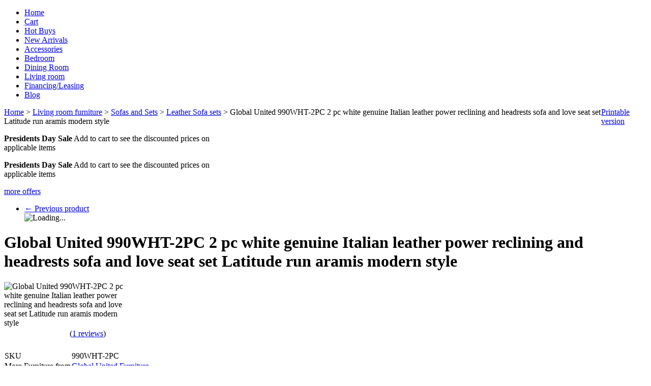

--- FILE ---
content_type: text/html; charset=UTF-8
request_url: https://www.ambfurniture.com/global-united-990wht-2pc-2-pc-white-genuine-italian-leather-power-reclining-and-headrests-sofa-and-love-seat-set-latitude-run-aramis-modern-style.html
body_size: 15830
content:
<?xml version="1.0" encoding="UTF-8"?>
<!DOCTYPE html PUBLIC "-//W3C//DTD XHTML 1.0 Transitional//EN" "http://www.w3.org/TR/xhtml1/DTD/xhtml1-transitional.dtd">
<html xmlns="http://www.w3.org/1999/xhtml" xmlns:g="http://base.google.com/ns/1.0" xmlns:og="http://ogp.me/ns#" xmlns:fb="http://ogp.me/ns/fb#">
<head>

<script type='text/javascript' src='https://platform-api.sharethis.com/js/sharethis.js#property=6424783400da630019138cac&product=inline-share-buttons' async='async'></script>
  <title>Global United 990WHT-2PC 2 pc white genuine Italian leather power reclining and headrests sofa and love seat set Latitude run aramis modern style</title>
  <meta http-equiv="Content-Type" content="text/html; charset=UTF-8" />
  <meta http-equiv="X-UA-Compatible" content="IE=Edge" />
  <meta http-equiv="Content-Script-Type" content="text/javascript" />
  <meta http-equiv="Content-Style-Type" content="text/css" />
  <meta http-equiv="Content-Language" content="en" />
  <meta name="robots" content="INDEX,FOLLOW"/>
  <meta name="GOOGLEBOT" content="INDEX, FOLLOW"/>
  <meta name="description" content="Global United 990WHT-2PC 2 pc white genuine Italian leather power reclining and headrests sofa and love seat set Latitude run aramis modern style.   This set includes the Sofa and love seat with genuine leather upholstery.  Sofa measures 82.5&quot; x 43&quot; x 31-" />
  <meta name="keywords" content="Global,United,990WHT-2PC,2,pc,white,genuine,Italian,leather,power,reclining,and,headrests,sofa,and,love,seat,set,Latitude,run,aramis,modern,style.,,,This,set,includes,the,Sofa,and,love,seat,with,genuine,leather,upholstery.,,Sofa,measures,82.5&quot;,x,43&quot;,x,31-" />

  <meta name="viewport" content="width=device-width, initial-scale=1.0" />

  




                                                                                                  <script type="text/javascript">
//<![CDATA[

var _gaq = _gaq || [];
_gaq.push(["_setAccount", "UA-34197719-1"]);
_gaq.push(["_trackPageview"]);



//]]>
</script>
               


                <script>
var CaptchaCallback = function() {
  $('.g-recaptcha').each(function(index, el) {
    grecaptcha.render(el, {
      'sitekey':'6Lf_kLkUAAAAANCQy-8Xm7GlpwMGgGTLZeUGkxs4',
      'theme':'light'
    });
  });
};
</script>

<script async defer src="https://www.google.com/recaptcha/api.js?onload=CaptchaCallback&render=explicit&hl=en"></script>
<noscript><meta http-equiv="refresh" content="0.0;url=home.php"></noscript>   
                               <style type="text/css"> <!--   --> </style>                                 <style type="text/css"> <!--   --> </style>             

<link rel="shortcut icon" type="image/png" href="https://ambfurniture.com/favicon.ico" />

  <link rel="canonical" href="https://www.ambfurniture.com/global-united-990wht-2pc-2-pc-white-genuine-italian-leather-power-reclining-and-headrests-sofa-and-love-seat-set-latitude-run-aramis-modern-style.html" />
  <base href="https://www.ambfurniture.com/" />


              
      
            <meta property="og:title" content="Global United 990WHT-2PC 2 pc white genuine Italian leather power reclining and headrests sofa and love seat set Latitude run aramis modern style"/>
      <meta property="og:description" content="Global United 990WHT-2PC 2 pc white genuine Italian leather power reclining and headrests sofa and love seat set Latitude run aramis modern style.   This set includes the Sofa and love seat with genuine leather upholstery.  Sofa measures 82.5&quot; x 43&quot; x 31-40&quot; H.  Love seat measures 64.5&quot; x 43&quot; x 31-40&quot; H.   Chair also available separately at additional cost and measures 41.5&quot; x 43&quot; x 31-40&quot; H.  Some assembly may be required." />
      <meta property="og:url" content="https://www.ambfurniture.com/global-united-990wht-2pc-2-pc-white-genuine-italian-leather-power-reclining-and-headrests-sofa-and-love-seat-set-latitude-run-aramis-modern-style.html" />
      
      <meta property="og:image" content="https://www.ambfurniture.com/images/P/990-WHT.jpg" />
	<meta property="og:image:width" content="626" />
	<meta property="og:image:height" content="359" />
      <meta property="og:type" content="article"/>
      <meta property="og:site_name" content="A.M.B. Furniture &amp; Design"/>
      
      






<link rel="stylesheet" type="text/css" href="https://www.ambfurniture.com/var/cache/css_dir/1.f94de30e4af29a50cb3b7fe3974cb20a_sync.css" />
<script type="text/javascript" src="https://www.ambfurniture.com/var/cache/js_dir/1.dfecba1530f65135d6def06b40944a53async.js" async="async" id="load-defer-code_js_async1"></script>
<script type="text/javascript" src="https://www.ambfurniture.com/var/cache/js_dir/2.3a8b456bfa8a1584cea417ee663257e9_sync.js" id="load-defer-code_js_sync2"></script>




 <!-- Google tag (gtag.js) -->
<script async src="https://www.googletagmanager.com/gtag/js?id=G-WYVRDKN1DH"></script>
<script>

  window.dataLayer = window.dataLayer || [];
  function gtag(){dataLayer.push(arguments);}
  gtag('js', new Date());

  gtag('config', 'G-WYVRDKN1DH');
</script>
 


</head>
<body class="fancycat-page-skin-icons fancycat-page-subskin-e product-container">
<div id="page-container">
  <div id="page-container2">
    <div id="content-container">

      
  
  
    <div class="navbar">
      <ul class="nav navbar-nav">
                  <li><a href="home.php">Home</a></li>
          <li><a href="cart.php">Cart</a></li>
          <li><a href="https://www.ambfurniture.com/hot-buys/">Hot Buys</a></li>
          <li><a href="https://www.ambfurniture.com/new_arrivals.php">New Arrivals</a></li>
          <li><a href="https://www.ambfurniture.com/Accessories/">Accessories</a></li>
          <li><a href="https://www.ambfurniture.com/Bedroom-furniture/">Bedroom</a></li>
          <li><a href="https://www.ambfurniture.com/Dining-room-furniture/">Dining Room</a></li>
          <li><a href="https://www.ambfurniture.com/Living-room-furniture/">Living room</a></li>
          <li><a href="https://www.ambfurniture.com/Financing.html">Financing/Leasing</a></li>
          <li><a href="blog">Blog</a></li>
      
      </ul>
      <div class="clearing"></div>
    </div>

  


                        <table width="100%" cellpadding="0" cellspacing="0">
<tr>
  <td valign="top" align="left">
  <div id="location" itemscope itemtype="https://schema.org/BreadcrumbList">
                                    <span itemscope itemprop="itemListElement" itemtype="https://schema.org/ListItem">
      <meta itemscope itemtype="https://schema.org/WebPage" itemprop="item" itemid="http://www.ambfurniture.com/home.php" />
    <meta itemprop="name" content="Home" />
  <meta itemprop="position" content="1" />
</span>

                    <a href="home.php" class="bread-crumb">Home</a>
                          <span>> </span>
                                            <span itemscope itemprop="itemListElement" itemtype="https://schema.org/ListItem">
      <meta itemscope itemtype="https://schema.org/WebPage" itemprop="item" itemid="http://www.ambfurniture.com/home.php?cat=370" />
    <meta itemprop="name" content="Living room furniture" />
  <meta itemprop="position" content="2" />
</span>

                    <a href="https://www.ambfurniture.com/Living-room-furniture/" class="bread-crumb">Living room furniture</a>
                          <span>> </span>
                                            <span itemscope itemprop="itemListElement" itemtype="https://schema.org/ListItem">
      <meta itemscope itemtype="https://schema.org/WebPage" itemprop="item" itemid="http://www.ambfurniture.com/home.php?cat=428" />
    <meta itemprop="name" content="Sofas and Sets" />
  <meta itemprop="position" content="3" />
</span>

                    <a href="https://www.ambfurniture.com/Sofas-and-Sets/" class="bread-crumb">Sofas and Sets</a>
                          <span>> </span>
                                            <span itemscope itemprop="itemListElement" itemtype="https://schema.org/ListItem">
      <meta itemscope itemtype="https://schema.org/WebPage" itemprop="item" itemid="http://www.ambfurniture.com/home.php?cat=456" />
    <meta itemprop="name" content="Leather Sofa sets" />
  <meta itemprop="position" content="4" />
</span>

                    <a href="https://www.ambfurniture.com/Leather-Sofa-sets/" class="bread-crumb">Leather Sofa sets</a>
                          <span>> </span>
                                <span class="bread-crumb last-bread-crumb">Global United 990WHT-2PC 2 pc white genuine Italian leather power reclining and headrests sofa and love seat set Latitude run aramis modern style</span>
                        </div>
  </td>
  <td class="printable-link-row">
    <div class="printable-bar">
    <a href="https://www.ambfurniture.com/global-united-990wht-2pc-2-pc-white-genuine-italian-leather-power-reclining-and-headrests-sofa-and-love-seat-set-latitude-run-aramis-modern-style.html?printable=Y">Printable version</a>
  </div>

  </td>
</tr>
</table>

              
      <div id="content-container2"  itemscope itemtype="http://schema.org/Product" >

                  
                  
        <div id="center">
  <div id="center-main">
    <!-- central space -->

    
                    
<div class="paypal-bml-banner product top">
<script type="text/javascript" data-pp-pubid="NN6GY2KBLJ8R4" data-pp-placementtype="728x90">
//<![CDATA[

(function (d, t) {
"use strict";
var s = d.getElementsByTagName(t)[0], n = d.createElement(t);
n.src = "//paypal.adtag.where.com/merchant.js";
s.parentNode.insertBefore(n, s);
}(document, "script"));

//]]>
</script>
</div>


      
                            
      
      
                  
        
  

  <div class="offers-short-list">

    
      <div class="first offers-cell" style="width: 32%;">

        
          <p><strong>Presidents Day Sale</strong> Add to cart to see the discounted prices on applicable items</p>


        
      </div>

      
    
      <div class="highlight last offers-cell" style="width: 32%;">

        
          <p><strong>Presidents Day Sale</strong> Add to cart to see the discounted prices on applicable items</p>


        
      </div>

      
    
    <div class="clearing"></div>

    <div class="offers-more-info">
      <a href="offers.php">more offers</a>
    </div>

  </div>




      
      
      
      <script type="text/javascript">
//<![CDATA[
var txt_out_of_stock = "Please Chat to check stock";


function FormValidation(form) {

  if (typeof(window.check_exceptions) != 'undefined' && !check_exceptions()) {
    alert(exception_msg);
    return false;
  }


  

  var selavailObj = document.getElementById('product_avail');
  var inpavailObj = document.getElementById('product_avail_input');

  if ((!selavailObj || selavailObj.disabled == true) && inpavailObj && inpavailObj.disabled == false) {
      if (!check_quantity_input_box(inpavailObj))
        return false;

  } else if ((!inpavailObj || inpavailObj.disabled == true) && selavailObj && selavailObj.disabled == false && selavailObj.value == 0) {
      alert(txt_out_of_stock);
      return false;
  }

  return !ajax.widgets.add2cart || !ajax.widgets.add2cart(form);
}

// Check quantity input box
function check_quantity_input_box(inp) {
  if (isNaN(inp.minQuantity))
    inp.minQuantity = min_avail;

  if (isNaN(inp.maxQuantity))
    inp.maxQuantity = product_avail;

  if (!isNaN(inp.minQuantity) && !isNaN(inp.maxQuantity)) {
    var q = parseInt(inp.value);
    if (isNaN(q)) {
      alert(substitute(lbl_product_quantity_type_error, "min", inp.minQuantity, "max", inp.maxQuantity));
      return false;
    }

    if (q < inp.minQuantity) {
      alert(substitute(lbl_product_minquantity_error, "min", inp.minQuantity));
      return false;
    }

    if (q > inp.maxQuantity && is_limit) {
      if (parseInt(inp.maxQuantity) == 0) {
        alert(txt_out_of_stock);
      } else {
        alert(substitute(lbl_product_maxquantity_error, "max", inp.maxQuantity));
      }
      return false;
    }

    if (typeof(window.check_wholesale) != 'undefined')
      check_wholesale(inp.value);

  }
  return true;
}

//]]>
</script>


  <div class="np-products"><ul><li><a href="https://www.ambfurniture.com/global-united-990dk-gray-2pc-2-pc-dark-gray-genuine-italian-leather-power-reclining-and-headrests-sofa-and-love-seat-set-latitude-run-aramis-modern-style.html" class="prev"><span class="arrow">&larr;</span>&nbsp;Previous product</a><div class="popup" id="np-popup-prev"><img src="/skin/common_files/images/loading.gif" alt="Loading..." /></div></li></ul></div>
<script type="text/javascript">
//<![CDATA[
  var npProducts = [];
      npProducts['prev'] = [];
    npProducts['prev']['id'] = 158724;
    npProducts['prev']['loaded'] = false;
    //]]>
</script>



<h1 itemprop="name"
>Global United 990WHT-2PC 2 pc white genuine Italian leather power reclining and headrests sofa and love seat set Latitude run aramis modern style</h1>


  
    <div class="dialog noborder">
    <div class="content">
    <div class="product-details" id="product-details-id">

      <div class="image" style="width: 250px;">

        
          <div class="image-box">

                          
<meta itemprop="image" content="https://www.ambfurniture.com/images/P/990-WHT.jpg" />


            
                          <div class="on_sale_wrapper"><img id="product_thumbnail" src="https://www.ambfurniture.com/images/P/990-WHT.jpg" width="250" height="143" alt="Global United 990WHT-2PC 2 pc white genuine Italian leather power reclining and headrests sofa and love seat set Latitude run aramis modern style" title="Global United 990WHT-2PC 2 pc white genuine Italian leather power reclining and headrests sofa and love seat set Latitude run aramis modern style" />
<div class="on-sale-icon"><a href="https://www.ambfurniture.com/global-united-990wht-2pc-2-pc-white-genuine-italian-leather-power-reclining-and-headrests-sofa-and-love-seat-set-latitude-run-aramis-modern-style.html"><img src="/skin/common_files/modules/On_Sale/images/on_sale.png" alt="" /></a></div></div>
                      </div>

        
        
      </div>

      <div class="details">
        <form name="orderform" method="post" action="cart.php" onsubmit="javascript: return FormValidation(this);" id="orderform">
  <input type="hidden" name="mode" value="add" />
  <input type="hidden" name="productid" value="158725" />
  <input type="hidden" name="cat" value="" />
  <input type="hidden" name="page" value="" />
  

  
      <div class="acr-general-product-rating">

  
    <div itemprop="aggregateRating" itemscope itemtype="http://schema.org/AggregateRating">
      <meta itemprop="ratingValue" content="5" />
      <meta itemprop="bestRating" content="5" />
            <meta itemprop="reviewCount" content="1" />
                </div>

  
    
<table class="acr-container">
  <tr>
    <td class="left-indent">&nbsp;</td>

    <td class="rating-box">
      <div style="width: 110px">    
    
<div class="acr-rating-box rating">
  
  <div class="acr-vote-bar" title="Average customer rating: 5 out of 5 (based on 1 reviews)">

    
  <span class="full">
      </span>
  
    
  <span class="full">
      </span>
  
    
  <span class="full">
      </span>
  
    
  <span class="full">
      </span>
  
    
  <span class="full">
      </span>
  
  
  </div>

</div>
</div>
    </td>

        <td class="dropdown-button" title="Click to view detailed information">
      <a href="/get_block.php?block=acr_get_product_ratings&amp;productid=158725"><img src="/skin/common_files/images/acr_reviews_dropout_down.png" alt="" /></a>
    </td>
    
    <td class="comment" nowrap="nowrap">
      (<a href="reviews.php?productid=158725">1 reviews</a>)
    </td>

    <td class="right-indent">&nbsp;</td>
  </tr>

  <tr>
    <td class="left-indent"></td>
    <td colspan="3"><div class="acr-static-popup-container"></div></td>
    <td class="right-indent"></td>
  </tr>

</table>
</div>


<br />

  
      

  
  <table cellspacing="0" class="product-properties" summary="Description">
  <tbody>

      <td class="property-name">SKU
</td>
      <td class="property-value" id="product_code" colspan="2"  itemprop="sku" content="990WHT-2PC"  >990WHT-2PC</td>

    
    

                      <tr id="pef-box-31">
      <td class="property-name">More Furniture from</td>
      <td class="property-value" colspan="2"><a href="https://www.ambfurniture.com/global-united-furniture/">Global United Furniture</a></td>
    </tr>
                      <tr id="pef-box-27">
      <td class="property-name">Shipping Quote</td>
      <td class="property-value" colspan="2">Add to cart for a shipping quote</td>
    </tr>
        <tr id="pef-box-30">
      <td class="property-name">Regular retail</td>
      <td class="property-value" colspan="2">Price before promo $6597.99</td>
    </tr>
        <tr id="pef-box-16">
      <td class="property-name">Presidents Day Sale</td>
      <td class="property-value" colspan="2"><a href="https://www.ambfurniture.com/offers.php">Add to cart for additional discounts</a></td>
    </tr>
      
    
    
    
          <tr id="list_price_container">
        <td class="property-name product-taxed-price">Suggested Retail:</td>
        <td class="property-value product-taxed-price" colspan="2"><span class="currency">$<span id="product_list_price">12999.99</span></span>

          <div class="labels">
            <div class="label market-price" id="save_percent_box">
              <span style="color:#ff0000;"> You already saved
 <span id="save_percent"> 57</span>%
            </div>
          </div>

        </td>
      </tr>
    
        <tr>
      <td class="property-name product-price" valign="top">Sale Price:</td>
      <td class="property-value" valign="top" colspan="2">

                        
<span itemprop="offers" itemscope itemtype="http://schema.org/Offer">
  <meta itemprop="priceCurrency" content="USD" />
  <meta itemprop="price" content="5566.99" />

    <link itemprop="availability" href="http://schema.org/InStock" />
  </span>


              
              <span class="product-price-value"><span class="currency">$<span id="product_price">5566.99</span></span></span>
        <span class="product-market-price"></span>
        
        
            </td>
    </tr>
          
              <tr>
        <td colspan="3"><div id="wl-prices" style="display: none;">

  
  <table cellspacing="1" summary="Wholesale prices">

    <tr class="head-row">
      <th>Quantity</th>
      <th>Our_low_Sale_Price</th>
    </tr>

    
  </table>

  <div style="display: none;">
    <strong>*Note:</strong>
  </div>

</div>
</td>
      </tr>
    
    

    
                      

      
    
  </tbody>
  </table><!--/product-properties-->

      <div class="quantity-row">

        
          <div class="quantity">
                          Qty
              
<script type="text/javascript">
//<![CDATA[
var min_avail = 1;
var avail = 50;
var product_avail = 500;
//]]>
</script>
            <input type="text" id="product_avail_input" name="amount" maxlength="11" size="1" onchange="javascript: return check_quantity_input_box(this);" value="1" disabled="disabled" style="display: none;"/>
            
            <select id="product_avail" name="amount">
                <option value="1">1</option>
                                                                                                      <option value="2">2</option>
                                                                        <option value="3">3</option>
                                                                        <option value="4">4</option>
                                                                        <option value="5">5</option>
                                                                        <option value="6">6</option>
                                                                        <option value="7">7</option>
                                                                        <option value="8">8</option>
                                                                        <option value="9">9</option>
                                                                        <option value="10">10</option>
                                                                        <option value="11">11</option>
                                                                        <option value="12">12</option>
                                                                        <option value="13">13</option>
                                                                        <option value="14">14</option>
                                                                        <option value="15">15</option>
                                                                        <option value="16">16</option>
                                                                        <option value="17">17</option>
                                                                        <option value="18">18</option>
                                                                        <option value="19">19</option>
                                                                        <option value="20">20</option>
                                                                        <option value="21">21</option>
                                                                        <option value="22">22</option>
                                                                        <option value="23">23</option>
                                                                        <option value="24">24</option>
                                                                        <option value="25">25</option>
                                                                        <option value="26">26</option>
                                                                        <option value="27">27</option>
                                                                        <option value="28">28</option>
                                                                        <option value="29">29</option>
                                                                        <option value="30">30</option>
                                                                        <option value="31">31</option>
                                                                        <option value="32">32</option>
                                                                        <option value="33">33</option>
                                                                        <option value="34">34</option>
                                                                        <option value="35">35</option>
                                                                        <option value="36">36</option>
                                                                        <option value="37">37</option>
                                                                        <option value="38">38</option>
                                                                        <option value="39">39</option>
                                                                        <option value="40">40</option>
                                                                        <option value="41">41</option>
                                                                        <option value="42">42</option>
                                                                        <option value="43">43</option>
                                                                        <option value="44">44</option>
                                                                        <option value="45">45</option>
                                                                        <option value="46">46</option>
                                                                        <option value="47">47</option>
                                                                        <option value="48">48</option>
                                                                        <option value="49">49</option>
                                                                        <option value="50">50</option>
                                                            </select>

            
          </div>

        
                              <div class="buttons-row">

              
              
                                
  
    


  <button class="button main-button add-to-cart-button" type="submit" title="Add to cart">
  <span class="button-right"><span class="button-left"><span class='fa fa-shopping-cart'></span>Add to cart</span></span>
  </button>



              
              
            </div>
                  
        
      <div class="clearing"></div>
    </div><!--/quantity-row-->
      
        
  
  

    
  
</form>

<div class="clearing"></div>

<div class="descr" itemprop="description"
>Global United 990WHT-2PC 2 pc white genuine Italian leather power reclining and headrests sofa and love seat set Latitude run aramis modern style.   This set includes the Sofa and love seat with genuine leather upholstery.  Sofa measures 82.5" x 43" x 31-40" H.  Love seat measures 64.5" x 43" x 31-40" H.   Chair also available separately at additional cost and measures 41.5" x 43" x 31-40" H.  Some assembly may be required.</div>

    
      <ul class="simple-list">
      
            <li>
        

   
  
  <div class="buttons-row soc-buttons-row">

    

    
    
    
    
    
    
    
    
    
    
    
    <div class="clearing"></div>
  </div>
  <div class="clearing"></div>


      </li>
      <!-- ShareThis BEGIN -->
<div class="sharethis-inline-share-buttons"></div>
<!-- ShareThis END -->
      <!-- ShareThis BEGIN -->
<div class="sharethis-inline-follow-buttons"></div>
<!-- ShareThis END -->

          
            
 

       
      <li>
      <div class="ask-question">
        
    
                  
  

  
    <a class="simple-button" href="javascript:void(0);" onclick="javascript: return !popupOpen(xcart_web_dir + '/popup_ask.php?productid=158725'); return false;" title="
	** Ask a question or check stock on this product **
"><span><h3>
	<u><span style="color:#0000ff;">** Ask a question or check stock on this product **</span></u></h3>
</span></a>

  

      </div>

      <div class="clearing"></div>
      </li>
            
            


      </ul>


  



  <div class="dialog">
      <div class="title">
      <h2>Frequently asked questions about this product</h2>
          </div>
    <div class="content">
<div id="qa-block">
    <div class="qa-ask row">
    <div>Have a question? Need more information? Checking stock? Click above!.</div>
    <div><a title="Ask Question" rel="nofollow" class="ask" onclick="javascript: return !popupOpen(xcart_web_dir + '/product_qa_popup.php?pid=158725'); return false;" href="javascript:void(0);">Ask Question</a></div>
  </div>
  
  
  </div>

</div>
</div>





    

      </div>

    </div>
    <div class="clearing"></div>

  </div>
</div>



            
        <div class="dialog dpimages-list">
      <div class="title">
      <h2>Detailed images</h2>
          </div>
    <div class="content">
          <div class="dpimage-container">
        <img src="https://www.ambfurniture.com/images/D/990-WHT.jpg" alt="Global United 990WHT-2PC 2 pc white genuine Italian leather power reclining and headrests sofa and love seat set Latitude run aramis modern style" title="Global United 990WHT-2PC 2 pc white genuine Italian leather power reclining and headrests sofa and love seat set Latitude run aramis modern style" class="last" />
      </div>
    
  </div>
</div>

  

          
  
      <div class="dialog">
      <div class="title">
      <h2>Related products</h2>
          </div>
    <div class="content">
    
<div class="products products-list products-div simple-products-div">

<div class="highlight first last item">
    <div class="item-box">

<script type="text/javascript">
  //<![CDATA[
  products_data[64371] = {};
  //]]>
</script>

      <div class="image">
        <div class="image-wrapper" style="height:200px;">
                          <div class="on_sale_wrapper"><a href="https://www.ambfurniture.com/Guardian-Residential-5yr-Leather-standard-fabric-advantage-wood-standard-value.html" ><img src="https://www.ambfurniture.com/images/T/guardiangnew-01.jpg" width="132" height="180" alt="Guardian residential 5yr standard advantage leather, fabric, and wood standard value" title="Guardian residential 5yr standard advantage leather, fabric, and wood standard value" />
</a><div class="on-sale-icon"><a href="https://www.ambfurniture.com/Guardian-Residential-5yr-Leather-standard-fabric-advantage-wood-standard-value.html"><img src="/skin/common_files/modules/On_Sale/images/on_sale.png" alt="" /></a></div></div>
                    </div>
      </div>
      <div class="details">
        <a href="https://www.ambfurniture.com/Guardian-Residential-5yr-Leather-standard-fabric-advantage-wood-standard-value.html" class="product-title" target="_blank">Guardian residential 5yr standard advantage leather, fabric, and wood standard value</a>
        <div class="price-cell">
                                                                    <div class="price-row">
                  <span class="price-value"><span class="currency">$129.99</span></span>
                </div>
                                                            </div>
      </div>

    </div>
    <div class="clearing"></div>
  </div>
</div>
<div class="clearing"></div>


  </div>
</div>

  

          
  
      <div class="dialog">
      <div class="title">
      <h2>Customers also bought</h2>
          </div>
    <div class="content">
    
<div class="products products-list products-div simple-products-div">

<div class="highlight first item">
    <div class="item-box">

<script type="text/javascript">
  //<![CDATA[
  products_data[139723] = {};
  //]]>
</script>

      <div class="image">
        <div class="image-wrapper" style="height:200px;">
                          <a href="https://www.ambfurniture.com/4571gr-2pc-2-pc-orren-ellis-sheila-modern-style-gray-genuine-leather-sofa-and-love-seat-set.html" ><img src="https://www.ambfurniture.com/images/T/xctmpSXL5xS.jpg" width="200" height="147" alt="Global United 4571GR-2PC 2 pc Orren ellis sheila modern style gray genuine leather sofa and love seat set" title="Global United 4571GR-2PC 2 pc Orren ellis sheila modern style gray genuine leather sofa and love seat set" />
</a>
                    </div>
      </div>
      <div class="details">
        <a href="https://www.ambfurniture.com/4571gr-2pc-2-pc-orren-ellis-sheila-modern-style-gray-genuine-leather-sofa-and-love-seat-set.html" class="product-title">Global United 4571GR-2PC 2 pc Orren ellis sheila modern style gray genuine leather sofa and love seat set</a>
        <div class="price-cell">
                                                                    <div class="price-row">
                  <span class="price-value"><span class="currency">$2173.99</span></span>
                </div>
                                                            </div>
      </div>

    </div>
    <div class="clearing"></div>
  </div><div class="item">
    <div class="item-box">

<script type="text/javascript">
  //<![CDATA[
  products_data[152276] = {};
  //]]>
</script>

      <div class="image">
        <div class="image-wrapper" style="height:200px;">
                          <a href="https://www.ambfurniture.com/9762gy-2pc-2-pc-orren-ellis-florence-gray-italian-leather-power-reclining-sofa-and-love-seat-adjustable-headrests.html" ><img src="https://www.ambfurniture.com/images/T/9762-GY-2PC-tw7al2.jpg" width="200" height="118" alt="Global United 9762GY-2PC 2 pc DivanItalia gray italian leather power reclining sofa and love seat adjustable headrests" title="Global United 9762GY-2PC 2 pc DivanItalia gray italian leather power reclining sofa and love seat adjustable headrests" />
</a>
                    </div>
      </div>
      <div class="details">
        <a href="https://www.ambfurniture.com/9762gy-2pc-2-pc-orren-ellis-florence-gray-italian-leather-power-reclining-sofa-and-love-seat-adjustable-headrests.html" class="product-title">Global United 9762GY-2PC 2 pc DivanItalia gray italian leather power reclining sofa and love seat adjustable headrests</a>
        <div class="price-cell">
                                                                    <div class="price-row">
                  <span class="price-value"><span class="currency">$5177.99</span></span>
                </div>
                                                            </div>
      </div>

    </div>
    <div class="clearing"></div>
  </div><div class="highlight item">
    <div class="item-box">

<script type="text/javascript">
  //<![CDATA[
  products_data[155908] = {};
  //]]>
</script>

      <div class="image">
        <div class="image-wrapper" style="height:200px;">
                          <div class="on_sale_wrapper"><a href="https://www.ambfurniture.com/global-united-970bg-2pc-2-pc-divanitalia-modern-style-beige-genuine-leather-sofa-and-love-seat-set-all-over-tufting.html" ><img src="https://www.ambfurniture.com/images/T/970-beige-2pc-MOc9JO.jpg" width="200" height="103" alt="Global United 970BG-2PC 2 pc Divanitalia modern style beige genuine leather sofa and love seat set all over tufting" title="Global United 970BG-2PC 2 pc Divanitalia modern style beige genuine leather sofa and love seat set all over tufting" />
</a><div class="on-sale-icon"><a href="https://www.ambfurniture.com/global-united-970bg-2pc-2-pc-divanitalia-modern-style-beige-genuine-leather-sofa-and-love-seat-set-all-over-tufting.html"><img src="/skin/common_files/modules/On_Sale/images/on_sale.png" alt="" /></a></div></div>
                    </div>
      </div>
      <div class="details">
        <a href="https://www.ambfurniture.com/global-united-970bg-2pc-2-pc-divanitalia-modern-style-beige-genuine-leather-sofa-and-love-seat-set-all-over-tufting.html" class="product-title">Global United 970BG-2PC 2 pc Divanitalia modern style beige genuine leather sofa and love seat set all over tufting</a>
        <div class="price-cell">
                                                                    <div class="price-row">
                  <span class="price-value"><span class="currency">$5248.99</span></span>
                </div>
                                                            </div>
      </div>

    </div>
    <div class="clearing"></div>
  </div><div class="item">
    <div class="item-box">

<script type="text/javascript">
  //<![CDATA[
  products_data[157302] = {};
  //]]>
</script>

      <div class="image">
        <div class="image-wrapper" style="height:200px;">
                          <a href="https://www.ambfurniture.com/acme-55012-winston-porter-jemma-matias-mi-place-modern-chocolate-top-grain-leather-accent-chair.html" ><img src="https://www.ambfurniture.com/images/T/55012_av_a-QkJQCT.jpg" width="200" height="163" alt="Acme 55012 Winston porter jemma matias Mi Place modern chocolate top grain leather accent chair" title="Acme 55012 Winston porter jemma matias Mi Place modern chocolate top grain leather accent chair" />
</a>
                    </div>
      </div>
      <div class="details">
        <a href="https://www.ambfurniture.com/acme-55012-winston-porter-jemma-matias-mi-place-modern-chocolate-top-grain-leather-accent-chair.html" class="product-title">Acme 55012 Winston porter jemma matias Mi Place modern chocolate top grain leather accent chair</a>
        <div class="price-cell">
                                                                    <div class="price-row">
                  <span class="price-value"><span class="currency">$1056.99</span></span>
                </div>
                                                            </div>
      </div>

    </div>
    <div class="clearing"></div>
  </div><div class="highlight item">
    <div class="item-box">

<script type="text/javascript">
  //<![CDATA[
  products_data[160743] = {};
  //]]>
</script>

      <div class="image">
        <div class="image-wrapper" style="height:200px;">
                          <a href="https://www.ambfurniture.com/mc-ferran-sf8006-2pc-2-pc-townsend-brown-premium-leather-air-reclining-sofa-and-love-seat-set-drop-down-table-back-on-sofa.html" ><img src="https://www.ambfurniture.com/images/T/sf8006-7RA4qD.jpg" width="200" height="114" alt="Mc-Ferran SF8006-2PC 2 pc townsend brown premium leather air reclining sofa and love seat set drop down table back on sofa" title="Mc-Ferran SF8006-2PC 2 pc townsend brown premium leather air reclining sofa and love seat set drop down table back on sofa" />
</a>
                    </div>
      </div>
      <div class="details">
        <a href="https://www.ambfurniture.com/mc-ferran-sf8006-2pc-2-pc-townsend-brown-premium-leather-air-reclining-sofa-and-love-seat-set-drop-down-table-back-on-sofa.html" class="product-title">Mc-Ferran SF8006-2PC 2 pc townsend brown premium leather air reclining sofa and love seat set drop down table back on sofa</a>
        <div class="price-cell">
                                                                    <div class="price-row">
                  <span class="price-value"><span class="currency">$1199.99</span></span>
                </div>
                                                            </div>
      </div>

    </div>
    <div class="clearing"></div>
  </div><div class="item">
    <div class="item-box">

<script type="text/javascript">
  //<![CDATA[
  products_data[160800] = {};
  //]]>
</script>

      <div class="image">
        <div class="image-wrapper" style="height:200px;">
                          <a href="https://www.ambfurniture.com/mc-ferran-sf1009-2pc-2-pc-townsend-grey-textured-fabric-with-accented-piping-trim-reclining-sofa-and-love-seat-set-drop-down-table-back-on-sofa.html" ><img src="https://www.ambfurniture.com/images/T/SF1009-WZPSJU.jpg" width="200" height="129" alt="Mc-Ferran SF1009-2PC 2 pc townsend grey textured fabric with accented piping trim reclining sofa and love seat set drop down table back on sofa" title="Mc-Ferran SF1009-2PC 2 pc townsend grey textured fabric with accented piping trim reclining sofa and love seat set drop down table back on sofa" />
</a>
                    </div>
      </div>
      <div class="details">
        <a href="https://www.ambfurniture.com/mc-ferran-sf1009-2pc-2-pc-townsend-grey-textured-fabric-with-accented-piping-trim-reclining-sofa-and-love-seat-set-drop-down-table-back-on-sofa.html" class="product-title">Mc-Ferran SF1009-2PC 2 pc townsend grey textured fabric with accented piping trim reclining sofa and love seat set drop down table back on sofa</a>
        <div class="price-cell">
                                                                    <div class="price-row">
                  <span class="price-value"><span class="currency">$1047.99</span></span>
                </div>
                                                            </div>
      </div>

    </div>
    <div class="clearing"></div>
  </div><div class="highlight item">
    <div class="item-box">

<script type="text/javascript">
  //<![CDATA[
  products_data[161430] = {};
  //]]>
</script>

      <div class="image">
        <div class="image-wrapper" style="height:200px;">
                          <div class="on_sale_wrapper"><a href="https://www.ambfurniture.com/acme-lv00803-04-2-pc-set-astoria-grand-vanaheim-antique-white-finish-wood-french-inspired-sofa-and-love-seat-with-ornate-accents.html" ><img src="https://www.ambfurniture.com/images/T/lv00803_5-LeCJTh.jpg" width="200" height="93" alt="Acme LV00803-04 2 pc set Astoria grand Vanaheim antique white finish wood french inspired sofa and love seat with ornate accents" title="Acme LV00803-04 2 pc set Astoria grand Vanaheim antique white finish wood french inspired sofa and love seat with ornate accents" />
</a><div class="on-sale-icon"><a href="https://www.ambfurniture.com/acme-lv00803-04-2-pc-set-astoria-grand-vanaheim-antique-white-finish-wood-french-inspired-sofa-and-love-seat-with-ornate-accents.html"><img src="/skin/common_files/modules/On_Sale/images/on_sale.png" alt="" /></a></div></div>
                    </div>
      </div>
      <div class="details">
        <a href="https://www.ambfurniture.com/acme-lv00803-04-2-pc-set-astoria-grand-vanaheim-antique-white-finish-wood-french-inspired-sofa-and-love-seat-with-ornate-accents.html" class="product-title">Acme LV00803-04 2 pc set Astoria grand Vanaheim antique white finish wood french inspired sofa and love seat with ornate accents</a>
        <div class="price-cell">
                                                                    <div class="price-row">
                  <span class="price-value"><span class="currency">$7603.99</span></span>
                </div>
                                                            </div>
      </div>

    </div>
    <div class="clearing"></div>
  </div><div class="item">
    <div class="item-box">

<script type="text/javascript">
  //<![CDATA[
  products_data[161460] = {};
  //]]>
</script>

      <div class="image">
        <div class="image-wrapper" style="height:200px;">
                          <a href="https://www.ambfurniture.com/acme-lv02119-20-2-pc-set-florian-antique-white-finish-wood-rustic-modern-tufted-back-sofa-and-love-seat-with-grey-fabric.html" ><img src="https://www.ambfurniture.com/images/T/lv02119_life_1-FKnnM5.jpg" width="200" height="116" alt="Acme LV02119-20 2 pc set Florian antique white finish wood rustic modern tufted back sofa and love seat with grey fabric" title="Acme LV02119-20 2 pc set Florian antique white finish wood rustic modern tufted back sofa and love seat with grey fabric" />
</a>
                    </div>
      </div>
      <div class="details">
        <a href="https://www.ambfurniture.com/acme-lv02119-20-2-pc-set-florian-antique-white-finish-wood-rustic-modern-tufted-back-sofa-and-love-seat-with-grey-fabric.html" class="product-title">Acme LV02119-20 2 pc set Florian antique white finish wood rustic modern tufted back sofa and love seat with grey fabric</a>
        <div class="price-cell">
                                                                    <div class="price-row">
                  <span class="price-value"><span class="currency">$1978.99</span></span>
                </div>
                                                            </div>
      </div>

    </div>
    <div class="clearing"></div>
  </div><div class="highlight last item">
    <div class="item-box">

<script type="text/javascript">
  //<![CDATA[
  products_data[165823] = {};
  //]]>
</script>

      <div class="image">
        <div class="image-wrapper" style="height:200px;">
                          <div class="on_sale_wrapper"><a href="https://www.ambfurniture.com/fm64006wh-sl-2-pc-darwen-white-furry-fabric-rounded-design-sofa-and-love-seat-set-with-pillows.html" ><img src="https://www.ambfurniture.com/images/T/fm64006wh-01-z-ysb34V.jpg" width="200" height="113" alt="FM64006WH-SL 2 pc Darwen white furry fabric rounded design sofa and love seat set with pillows" title="FM64006WH-SL 2 pc Darwen white furry fabric rounded design sofa and love seat set with pillows" />
</a><div class="on-sale-icon"><a href="https://www.ambfurniture.com/fm64006wh-sl-2-pc-darwen-white-furry-fabric-rounded-design-sofa-and-love-seat-set-with-pillows.html"><img src="/skin/common_files/modules/On_Sale/images/on_sale.png" alt="" /></a></div></div>
                    </div>
      </div>
      <div class="details">
        <a href="https://www.ambfurniture.com/fm64006wh-sl-2-pc-darwen-white-furry-fabric-rounded-design-sofa-and-love-seat-set-with-pillows.html" class="product-title">FM64006WH-SL 2 pc Darwen white furry fabric rounded design sofa and love seat set with pillows</a>
        <div class="price-cell">
                                                                    <div class="price-row">
                  <span class="price-value"><span class="currency">$1629.99</span></span>
                </div>
                                                            </div>
      </div>

    </div>
    <div class="clearing"></div>
  </div>
</div>
<div class="clearing"></div>


  </div>
</div>

  

            
  
              <div class="dialog acr-dialog list-dialog">
      <div class="title">
      <h2>Reviews</h2>
              <div class="sort-box">
                      
                  </div>
          </div>
    <div class="content">
  
      <div class="acr-product-tab-summary">
      <b>Average customer rating</b>:
      <div class="acr-general-product-rating">


    
<table class="acr-container">
  <tr>
    <td class="left-indent">&nbsp;</td>

    <td class="rating-box">
      <div style="width: 110px">    
    
<div class="acr-rating-box rating">
  
  <div class="acr-vote-bar" title="Average customer rating: 5 out of 5 (based on 1 reviews)">

    
  <span class="full">
      </span>
  
    
  <span class="full">
      </span>
  
    
  <span class="full">
      </span>
  
    
  <span class="full">
      </span>
  
    
  <span class="full">
      </span>
  
  
  </div>

</div>
</div>
    </td>

        <td class="dropdown-button" title="Click to view detailed information">
      <a href="/get_block.php?block=acr_get_product_ratings&amp;productid=158725"><img src="/skin/common_files/images/acr_reviews_dropout_down.png" alt="" /></a>
    </td>
    
    <td class="comment" nowrap="nowrap">
      (<a href="reviews.php?productid=158725">1 reviews</a>)
    </td>

    <td class="right-indent">&nbsp;</td>
  </tr>

  <tr>
    <td class="left-indent"></td>
    <td colspan="3"><div class="acr-static-popup-container"></div></td>
    <td class="right-indent"></td>
  </tr>

</table>
</div>


      <div class="clearing"></div><br />
        <span class="acr-reason">

  
        
	    Only registered customers are allowed to add review. Please <a href="https://www.ambfurniture.com/login.php" onclick="javascript: return !popupOpen('login.php', '',{zIndex: 10001});"
    >sign in</a> and add your own review!
	  </span>

      <div class="clearing"></div>
      <br />
  
      <span class="acr-reviews-order">
      
      1 Most useful customer reviews (<a href="reviews.php?productid=158725">see all reviews</a>):
      </span>
    </div>

  
  <div class="acr-reviews-list acr-tab">

          
<div class="acr-review">
  <a name="review13919"></a>
  <div class="acr-author">
    <b>Darryl Fergies</b>
        
  </div>

  
  <div class="clearing"></div>

  
    <div class="acr-rating">
      
    
<div class="acr-rating-box rating">
  
  <div class="acr-vote-bar" title="5 out of 5">

    
  <span class="full">
      </span>
  
    
  <span class="full">
      </span>
  
    
  <span class="full">
      </span>
  
    
  <span class="full">
      </span>
  
    
  <span class="full">
      </span>
  
  
  </div>

</div>

  <div class="clearing"></div>
  </div>
  
  <div class="acr-message">
  Very comfortable and relaxing. Looks very nice in our living room. Freight on time and exactly what I ordered. Thank you 
          </div>

      
<div class="acr-useful-box">
        
  
            
      
  
  <img class="wait" src="/skin/common_files/images/loading.gif" alt="Loading..." />Was the above review useful to you?   <a class="useful-yes pseudo-link" href="/get_block.php?block=acr_vote_for_review&amp;productid=158725&amp;review_id=13919&amp;vote=1">Yes</a> (<span>0</span>)
   /   <a class="useful-no pseudo-link" href="/get_block.php?block=acr_vote_for_review&amp;productid=158725&amp;review_id=13919&amp;vote=0">No</a> (<span>0</span>)
  
</div>

  </div>


    <div class="acr-line"></div>
      
  </div>

  
  
      <span class="acr-reason">

  
        
	    Only registered customers are allowed to add review. Please <a href="https://www.ambfurniture.com/login.php" onclick="javascript: return !popupOpen('login.php', '',{zIndex: 10001});"
    >sign in</a> and add your own review!
	  </span>

  <div class="clearing"></div>
  
  

  
  </div>
</div>

  

      




      
    
<!-- /central space -->

  </div><!-- /center -->
</div><!-- /center-main -->

<div id="left-bar">
  



<div class="menu-dialog menu-fancy-categories-list">
  <div class="title-bar ">
    <h2>Categories

</h2>  </div>
  <div class="content">
    

    
  
  <div id="catrootmenu" class="fancycat-icons-scheme fancycat-icons-e">
                  <ul class="fancycat-icons-level-0">

        <li class="highlight first" style="z-index: 1013;">
      <a href="https://www.ambfurniture.com/specials/" class=" sub-link nowrap-link">Specials</a>

              <ul class="fancycat-icons-level-1">

        <li class="first" style="z-index: 1004;">
      <a href="https://www.ambfurniture.com/global-united-sofas/" class=" nowrap-link">Global United Sofas</a>

          </li>

      <li class="highlight" style="z-index: 1003;">
      <a href="https://www.ambfurniture.com/hot-buys/" class=" sub-link nowrap-link">Hot buys</a>

              <ul class="fancycat-icons-level-2">

        <li class="highlight first" style="z-index: 1003;">
      <a href="https://www.ambfurniture.com/bedroom-hot-buys/" class=" nowrap-link">Bedroom Hot Buys</a>

          </li>

      <li style="z-index: 1002;">
      <a href="https://www.ambfurniture.com/dining-room-hot-buys/" class=" nowrap-link">Dining room Hot buys</a>

          </li>

      <li class="highlight last" style="z-index: 1001;">
      <a href="https://www.ambfurniture.com/living-room-hot-buys/" class=" nowrap-link">Living Room Hot Buys</a>

          </li>

  
</ul>

          </li>

      <li style="z-index: 1002;">
      <a href="https://www.ambfurniture.com/items-under-500/" class=" sub-link nowrap-link">Items under $500</a>

              <ul class="fancycat-icons-level-2">

        <li class="highlight first" style="z-index: 1003;">
      <a href="https://www.ambfurniture.com/bedroom-sets-under-500/" class=" nowrap-link">Bedroom sets under $500</a>

          </li>

      <li style="z-index: 1002;">
      <a href="https://www.ambfurniture.com/dining-sets-under-500/" class=" nowrap-link">Dining Sets under $500</a>

          </li>

      <li class="highlight last" style="z-index: 1001;">
      <a href="https://www.ambfurniture.com/living-rooms-under-500/" class=" nowrap-link">Living rooms under $500</a>

          </li>

  
</ul>

          </li>

      <li class="highlight last" style="z-index: 1001;">
      <a href="https://www.ambfurniture.com/peace-bus/" class=" empty-link nowrap-link">Peace bus</a>

          </li>

  
</ul>

          </li>

      <li style="z-index: 1012;">
      <a href="https://www.ambfurniture.com/Clearance/" class=" nowrap-link">Clearance</a>

          </li>

      <li class="highlight" style="z-index: 1011;">
      <a href="https://www.ambfurniture.com/mid-century-modern/" class=" nowrap-link">Mid Century Modern</a>

          </li>

      <li style="z-index: 1010;">
      <a href="https://www.ambfurniture.com/Accessories/" class=" sub-link nowrap-link">Accessories</a>

              <ul class="fancycat-icons-level-1">

        <li class="first" style="z-index: 1016;">
      <a href="https://www.ambfurniture.com/Bathroom-Accessories/" class=" nowrap-link">Bathroom accessories</a>

          </li>

      <li class="highlight" style="z-index: 1015;">
      <a href="https://www.ambfurniture.com/Bells-and-Cast-Iron-Accessories/" class=" nowrap-link">Bells and Cast Iron Accessories</a>

          </li>

      <li style="z-index: 1014;">
      <a href="https://www.ambfurniture.com/CD-DVD-media-racks/" class=" nowrap-link">CD,DVD media racks</a>

          </li>

      <li class="highlight" style="z-index: 1013;">
      <a href="https://www.ambfurniture.com/Coat-Racks/" class=" nowrap-link">Coat Racks</a>

          </li>

      <li style="z-index: 1012;">
      <a href="https://www.ambfurniture.com/Floor-Lamps/" class=" nowrap-link">Floor Lamps</a>

          </li>

      <li class="highlight" style="z-index: 1011;">
      <a href="https://www.ambfurniture.com/Grandfather-clocks/" class=" nowrap-link">Grandfather clocks</a>

          </li>

      <li style="z-index: 1010;">
      <a href="https://www.ambfurniture.com/Hanging-Lamps/" class=" empty-link nowrap-link">Hanging Lamps</a>

          </li>

      <li class="highlight" style="z-index: 1009;">
      <a href="https://www.ambfurniture.com/Housewares/" class=" sub-link nowrap-link">Housewares</a>

              <ul class="fancycat-icons-level-2">

        <li class="highlight first" style="z-index: 1009;">
      <a href="https://www.ambfurniture.com/Barware/" class=" empty-link nowrap-link">Barware</a>

          </li>

      <li style="z-index: 1008;">
      <a href="https://www.ambfurniture.com/Bathroom-Accessories-c-504/" class=" empty-link nowrap-link">Bathroom Accessories</a>

          </li>

      <li class="highlight" style="z-index: 1007;">
      <a href="https://www.ambfurniture.com/Canister-Sets/" class=" empty-link nowrap-link">Canister Sets</a>

          </li>

      <li style="z-index: 1006;">
      <a href="https://www.ambfurniture.com/Carafes-and-tumblers/" class=" empty-link nowrap-link">Carafes and tumblers</a>

          </li>

      <li class="highlight" style="z-index: 1005;">
      <a href="https://www.ambfurniture.com/Coffee-and-Tea-accessories/" class=" empty-link nowrap-link">Coffee and Tea accessories</a>

          </li>

      <li style="z-index: 1004;">
      <a href="https://www.ambfurniture.com/Kitchen-Accessories-c-502/" class=" empty-link nowrap-link">Kitchen Accessories</a>

          </li>

      <li class="highlight" style="z-index: 1003;">
      <a href="https://www.ambfurniture.com/Mixing-bowls/" class=" empty-link nowrap-link">Mixing bowls</a>

          </li>

      <li style="z-index: 1002;">
      <a href="https://www.ambfurniture.com/Salt-and-Pepper-shakers/" class=" empty-link nowrap-link">Salt and Pepper shakers</a>

          </li>

      <li class="highlight last" style="z-index: 1001;">
      <a href="https://www.ambfurniture.com/Sport-water-bottles/" class=" empty-link nowrap-link">Sport water bottles</a>

          </li>

  
</ul>

          </li>

      <li style="z-index: 1008;">
      <a href="https://www.ambfurniture.com/Misc.-Accessories/" class=" nowrap-link">Misc. Accessories</a>

          </li>

      <li class="highlight" style="z-index: 1007;">
      <a href="https://www.ambfurniture.com/Plant-Stands/" class=" nowrap-link">Plant Stands</a>

          </li>

      <li style="z-index: 1006;">
      <a href="https://www.ambfurniture.com/Room-Divider-Screens/" class=" nowrap-link">Room Divider Screens</a>

          </li>

      <li class="highlight" style="z-index: 1005;">
      <a href="https://www.ambfurniture.com/Rugs/" class=" sub-link nowrap-link">Rugs</a>

              <ul class="fancycat-icons-level-2">

        <li class="first" style="z-index: 1016;">
      <a href="https://www.ambfurniture.com/2-x-3/" class=" empty-link nowrap-link">2' x 3'</a>

          </li>

      <li class="highlight" style="z-index: 1015;">
      <a href="https://www.ambfurniture.com/2-x-8/" class=" empty-link nowrap-link">2' x 8'</a>

          </li>

      <li style="z-index: 1014;">
      <a href="https://www.ambfurniture.com/3-x-10/" class=" empty-link nowrap-link">3' x 10'</a>

          </li>

      <li class="highlight" style="z-index: 1013;">
      <a href="https://www.ambfurniture.com/3-x-5/" class=" empty-link nowrap-link">3' x 5'</a>

          </li>

      <li style="z-index: 1012;">
      <a href="https://www.ambfurniture.com/3-x-8/" class=" empty-link nowrap-link">3' x 8'</a>

          </li>

      <li class="highlight" style="z-index: 1011;">
      <a href="https://www.ambfurniture.com/4-x-6/" class=" empty-link nowrap-link">4' x 6'</a>

          </li>

      <li style="z-index: 1010;">
      <a href="https://www.ambfurniture.com/5-x-7/" class=" empty-link nowrap-link">5' x 7'</a>

          </li>

      <li class="highlight" style="z-index: 1009;">
      <a href="https://www.ambfurniture.com/5-x-8/" class=" empty-link nowrap-link">5' x 8'</a>

          </li>

      <li style="z-index: 1008;">
      <a href="https://www.ambfurniture.com/7-x-10/" class=" empty-link nowrap-link">7' x 10'</a>

          </li>

      <li class="highlight" style="z-index: 1007;">
      <a href="https://www.ambfurniture.com/8-x-11/" class=" empty-link nowrap-link">8' x 11'</a>

          </li>

      <li style="z-index: 1006;">
      <a href="https://www.ambfurniture.com/Contempo-collection/" class=" empty-link nowrap-link">Contempo collection</a>

          </li>

      <li class="highlight" style="z-index: 1005;">
      <a href="https://www.ambfurniture.com/Designer-Shaggy/" class=" empty-link nowrap-link">Designer Shaggy</a>

          </li>

      <li style="z-index: 1004;">
      <a href="https://www.ambfurniture.com/Geo-collection/" class=" empty-link nowrap-link">Geo collection</a>

          </li>

      <li class="highlight" style="z-index: 1003;">
      <a href="https://www.ambfurniture.com/Mayan-collection/" class=" empty-link nowrap-link">Mayan collection</a>

          </li>

      <li style="z-index: 1002;">
      <a href="https://www.ambfurniture.com/Shaggy-Viscose/" class=" empty-link nowrap-link">Shaggy Viscose</a>

          </li>

      <li class="highlight last" style="z-index: 1001;">
      <a href="https://www.ambfurniture.com/Zoomania-Collection/" class=" empty-link nowrap-link">Zoomania Collection</a>

          </li>

  
</ul>

          </li>

      <li style="z-index: 1004;">
      <a href="https://www.ambfurniture.com/Table-Lamps/" class=" nowrap-link">Table Lamps</a>

          </li>

      <li class="highlight" style="z-index: 1003;">
      <a href="https://www.ambfurniture.com/Throw-pillows/" class=" sub-link nowrap-link">Throw pillows</a>

              <ul class="fancycat-icons-level-2">

        <li class="first" style="z-index: 1006;">
      <a href="https://www.ambfurniture.com/14-x-22/" class=" empty-link nowrap-link">14" x 22"</a>

          </li>

      <li class="highlight" style="z-index: 1005;">
      <a href="https://www.ambfurniture.com/18-x-18/" class=" empty-link nowrap-link">18" x 18"</a>

          </li>

      <li style="z-index: 1004;">
      <a href="https://www.ambfurniture.com/20-x-20/" class=" empty-link nowrap-link">20" x 20"</a>

          </li>

      <li class="highlight" style="z-index: 1003;">
      <a href="https://www.ambfurniture.com/22-x-22/" class=" empty-link nowrap-link">22" x 22"</a>

          </li>

      <li style="z-index: 1002;">
      <a href="https://www.ambfurniture.com/24-x-24/" class=" empty-link nowrap-link">24" x 24"</a>

          </li>

      <li class="highlight last" style="z-index: 1001;">
      <a href="https://www.ambfurniture.com/Misc.-Sizes/" class=" empty-link nowrap-link">Misc. Sizes</a>

          </li>

  
</ul>

          </li>

      <li style="z-index: 1002;">
      <a href="https://www.ambfurniture.com/Wall-Art-and-Clocks/" class=" nowrap-link">Wall Art &amp; Clocks</a>

          </li>

      <li class="highlight last" style="z-index: 1001;">
      <a href="https://www.ambfurniture.com/wall-mirrors/" class=" sub-link nowrap-link">Wall Mirrors</a>

              <ul class="fancycat-icons-level-2">

        <li class="first" style="z-index: 1002;">
      <a href="https://www.ambfurniture.com/cheval-mirrors/" class=" nowrap-link">Cheval Mirrors</a>

          </li>

      <li class="highlight last" style="z-index: 1001;">
      <a href="https://www.ambfurniture.com/leaning-mirrors/" class=" empty-link nowrap-link">Leaning mirrors</a>

          </li>

  
</ul>

          </li>

  
</ul>

          </li>

      <li class="highlight" style="z-index: 1009;">
      <a href="https://www.ambfurniture.com/Bar-stools-and-bars/" class=" sub-link nowrap-link">Bar stools and bars</a>

              <ul class="fancycat-icons-level-1">

        <li class="first" style="z-index: 1006;">
      <a href="https://www.ambfurniture.com/Bar-cabinets/" class=" nowrap-link">Bar cabinets</a>

          </li>

      <li class="highlight" style="z-index: 1005;">
      <a href="https://www.ambfurniture.com/Bar-sets/" class=" nowrap-link">Bar sets</a>

          </li>

      <li style="z-index: 1004;">
      <a href="https://www.ambfurniture.com/Bar-stools/" class=" nowrap-link">Bar stools</a>

          </li>

      <li class="highlight" style="z-index: 1003;">
      <a href="https://www.ambfurniture.com/Bar-tables/" class=" nowrap-link">Bar tables</a>

          </li>

      <li style="z-index: 1002;">
      <a href="https://www.ambfurniture.com/Barware-c-505/" class=" empty-link nowrap-link">Barware</a>

          </li>

      <li class="highlight last" style="z-index: 1001;">
      <a href="https://www.ambfurniture.com/Counter-Height-Stools/" class=" nowrap-link">Counter Height Stools</a>

          </li>

  
</ul>

          </li>

      <li style="z-index: 1008;">
      <a href="https://www.ambfurniture.com/Bedroom-furniture/" class=" sub-link nowrap-link">Bedroom furniture</a>

              <ul class="fancycat-icons-level-1">

        <li class="first" style="z-index: 1014;">
      <a href="https://www.ambfurniture.com/Armoires/" class=" nowrap-link">Armoires</a>

          </li>

      <li class="highlight" style="z-index: 1013;">
      <a href="https://www.ambfurniture.com/Bed-Frames/" class=" nowrap-link">Bed Frames</a>

          </li>

      <li style="z-index: 1012;">
      <a href="https://www.ambfurniture.com/Bedroom-Benches/" class=" nowrap-link">Bedroom Benches</a>

          </li>

      <li class="highlight" style="z-index: 1011;">
      <a href="https://www.ambfurniture.com/Bedroom-Mirrors/" class=" nowrap-link">Bedroom Mirrors</a>

          </li>

      <li style="z-index: 1010;">
      <a href="https://www.ambfurniture.com/Bedroom-Sets/" class=" sub-link nowrap-link">Bedroom Sets</a>

              <ul class="fancycat-icons-level-2">

        <li class="first" style="z-index: 1004;">
      <a href="https://www.ambfurniture.com/Bunk-Bed-Sets/" class=" nowrap-link">Bunk Bed Sets</a>

          </li>

      <li class="highlight" style="z-index: 1003;">
      <a href="https://www.ambfurniture.com/Metal-bed-sets/" class=" sub-link nowrap-link">Metal bed sets</a>

              <ul class="fancycat-icons-level-3">

        <li class="highlight first" style="z-index: 1003;">
      <a href="https://www.ambfurniture.com/Canopy-beds/" class=" nowrap-link">Canopy beds</a>

          </li>

      <li style="z-index: 1002;">
      <a href="https://www.ambfurniture.com/Headboard-and-Footboard-sets/" class=" nowrap-link">Headboard &amp; Footboard sets</a>

          </li>

      <li class="highlight last" style="z-index: 1001;">
      <a href="https://www.ambfurniture.com/Platform-bed-sets-c-462/" class=" nowrap-link">Platform bed sets</a>

          </li>

  
</ul>

          </li>

      <li style="z-index: 1002;">
      <a href="https://www.ambfurniture.com/Modern-and-Contemporary-Bed-sets/" class=" nowrap-link">Modern and Contemporary Bed sets</a>

          </li>

      <li class="highlight last" style="z-index: 1001;">
      <a href="https://www.ambfurniture.com/Wood-Bed-Sets/" class=" sub-link nowrap-link">Wood Bed Sets</a>

              <ul class="fancycat-icons-level-3">

        <li class="highlight first" style="z-index: 1005;">
      <a href="https://www.ambfurniture.com/4-poster-bed-sets/" class=" nowrap-link">4 poster bed sets</a>

          </li>

      <li style="z-index: 1004;">
      <a href="https://www.ambfurniture.com/Headboard-and-Footboard-sets-c-463/" class=" nowrap-link">Headboard &amp; Footboard sets</a>

          </li>

      <li class="highlight" style="z-index: 1003;">
      <a href="https://www.ambfurniture.com/Misc.-Sets/" class=" nowrap-link">Misc. Sets</a>

          </li>

      <li style="z-index: 1002;">
      <a href="https://www.ambfurniture.com/Platform-Bed-Sets/" class=" nowrap-link">Platform Bed Sets</a>

          </li>

      <li class="highlight last" style="z-index: 1001;">
      <a href="https://www.ambfurniture.com/Sleigh-Bed-sets/" class=" nowrap-link">Sleigh Bed sets</a>

          </li>

  
</ul>

          </li>

  
</ul>

          </li>

      <li class="highlight" style="z-index: 1009;">
      <a href="https://www.ambfurniture.com/Cedar-chests/" class=" nowrap-link">Cedar chests</a>

          </li>

      <li style="z-index: 1008;">
      <a href="https://www.ambfurniture.com/chests-and-dressers/" class=" nowrap-link">Chests and Dressers</a>

          </li>

      <li class="highlight" style="z-index: 1007;">
      <a href="https://www.ambfurniture.com/Day-Beds/" class=" nowrap-link">Day Beds</a>

          </li>

      <li style="z-index: 1006;">
      <a href="https://www.ambfurniture.com/Futon-beds/" class=" nowrap-link">Futon beds</a>

          </li>

      <li class="highlight" style="z-index: 1005;">
      <a href="https://www.ambfurniture.com/Headboards/" class=" nowrap-link">Headboards</a>

          </li>

      <li style="z-index: 1004;">
      <a href="https://www.ambfurniture.com/Jewelry-Armoires/" class=" nowrap-link">Jewelry Armoires</a>

          </li>

      <li class="highlight" style="z-index: 1003;">
      <a href="https://www.ambfurniture.com/Mattresses/" class=" sub-link nowrap-link">Mattresses</a>

              <ul class="fancycat-icons-level-2">

        <li class="highlight first" style="z-index: 1003;">
      <a href="https://www.ambfurniture.com/Memory-Foam/" class=" empty-link nowrap-link">Memory Foam</a>

          </li>

      <li style="z-index: 1002;">
      <a href="https://www.ambfurniture.com/Sleep-Air-mattresses/" class=" empty-link nowrap-link">Sleep Air mattresses</a>

          </li>

      <li class="highlight last" style="z-index: 1001;">
      <a href="https://www.ambfurniture.com/Standard-Mattresses/" class=" nowrap-link">Standard Mattresses</a>

          </li>

  
</ul>

          </li>

      <li style="z-index: 1002;">
      <a href="https://www.ambfurniture.com/Nightstands/" class=" nowrap-link">Nightstands</a>

          </li>

      <li class="highlight last" style="z-index: 1001;">
      <a href="https://www.ambfurniture.com/Vanity-Sets/" class=" nowrap-link">Vanity Sets</a>

          </li>

  
</ul>

          </li>

      <li class="highlight" style="z-index: 1007;">
      <a href="https://www.ambfurniture.com/Childrens-Furniture/" class=" sub-link nowrap-link">Childrens Furniture</a>

              <ul class="fancycat-icons-level-1">

        <li class="first" style="z-index: 1006;">
      <a href="https://www.ambfurniture.com/Accessories-c-583/" class=" nowrap-link">Accessories</a>

          </li>

      <li class="highlight" style="z-index: 1005;">
      <a href="https://www.ambfurniture.com/Bunk-Beds/" class=" nowrap-link">Bunk Beds</a>

          </li>

      <li style="z-index: 1004;">
      <a href="https://www.ambfurniture.com/Chairs-and-Love-Seats/" class=" nowrap-link">Chairs and Love Seats</a>

          </li>

      <li class="highlight" style="z-index: 1003;">
      <a href="https://www.ambfurniture.com/Kids-bed-sets/" class=" nowrap-link">Kids bed sets</a>

          </li>

      <li style="z-index: 1002;">
      <a href="https://www.ambfurniture.com/Tables-chairs-and-desks/" class=" empty-link nowrap-link">Tables, chairs and desks</a>

          </li>

      <li class="highlight last" style="z-index: 1001;">
      <a href="https://www.ambfurniture.com/Toy-chests-and-benches/" class=" empty-link nowrap-link">Toy chests and benches</a>

          </li>

  
</ul>

          </li>

      <li style="z-index: 1006;">
      <a href="https://www.ambfurniture.com/Dining-room-furniture/" class=" sub-link nowrap-link">Dining room furniture</a>

              <ul class="fancycat-icons-level-1">

        <li class="first" style="z-index: 1006;">
      <a href="https://www.ambfurniture.com/Buffets-and-Hutches/" class=" nowrap-link">Buffets &amp; Hutches</a>

          </li>

      <li class="highlight" style="z-index: 1005;">
      <a href="https://www.ambfurniture.com/Chairs-only/" class=" nowrap-link">Chairs &amp; Benches</a>

          </li>

      <li style="z-index: 1004;">
      <a href="https://www.ambfurniture.com/Counter-Height-dining-sets/" class=" nowrap-link">Counter Height dining sets</a>

          </li>

      <li class="highlight" style="z-index: 1003;">
      <a href="https://www.ambfurniture.com/Dining-table-sets/" class=" sub-link nowrap-link">Dining table sets</a>

              <ul class="fancycat-icons-level-2">

        <li class="first" style="z-index: 1008;">
      <a href="https://www.ambfurniture.com/Black-finish/" class=" nowrap-link">Black finish</a>

          </li>

      <li class="highlight" style="z-index: 1007;">
      <a href="https://www.ambfurniture.com/Cherry-Finish/" class=" nowrap-link">Cherry Finish</a>

          </li>

      <li style="z-index: 1006;">
      <a href="https://www.ambfurniture.com/Espresso-finish/" class=" nowrap-link">Espresso finish</a>

          </li>

      <li class="highlight" style="z-index: 1005;">
      <a href="https://www.ambfurniture.com/Marble-Dining-sets/" class=" nowrap-link">Marble Dining sets</a>

          </li>

      <li style="z-index: 1004;">
      <a href="https://www.ambfurniture.com/Misc.-Finishes/" class=" nowrap-link">Misc. Finishes</a>

          </li>

      <li class="highlight" style="z-index: 1003;">
      <a href="https://www.ambfurniture.com/Oak-Finish/" class=" nowrap-link">Oak Finish</a>

          </li>

      <li style="z-index: 1002;">
      <a href="https://www.ambfurniture.com/Walnut-finish/" class=" nowrap-link">Walnut finish</a>

          </li>

      <li class="highlight last" style="z-index: 1001;">
      <a href="https://www.ambfurniture.com/White-Wash-Finish/" class=" nowrap-link">White Wash Finish</a>

          </li>

  
</ul>

          </li>

      <li style="z-index: 1002;">
      <a href="https://www.ambfurniture.com/Faux-marble-dining-table-sets/" class=" nowrap-link">Faux marble dining table sets</a>

          </li>

      <li class="highlight last" style="z-index: 1001;">
      <a href="https://www.ambfurniture.com/Small-Dinette-Sets/" class=" sub-link nowrap-link">Small Dinette Sets</a>

              <ul class="fancycat-icons-level-2">

        <li class="highlight first" style="z-index: 1009;">
      <a href="https://www.ambfurniture.com/Black-finish-sets/" class=" nowrap-link">Black finish sets</a>

          </li>

      <li style="z-index: 1008;">
      <a href="https://www.ambfurniture.com/Cherry-finish-sets/" class=" nowrap-link">Cherry finish sets</a>

          </li>

      <li class="highlight" style="z-index: 1007;">
      <a href="https://www.ambfurniture.com/Espresso-Finish-sets/" class=" nowrap-link">Espresso Finish sets</a>

          </li>

      <li style="z-index: 1006;">
      <a href="https://www.ambfurniture.com/Metal-and-Glass-Sets/" class=" nowrap-link">Metal and Glass Sets</a>

          </li>

      <li class="highlight" style="z-index: 1005;">
      <a href="https://www.ambfurniture.com/Misc.-wood-finishes/" class=" nowrap-link">Misc. wood finishes</a>

          </li>

      <li style="z-index: 1004;">
      <a href="https://www.ambfurniture.com/Oak-finish-sets/" class=" nowrap-link">Oak finish sets</a>

          </li>

      <li class="highlight" style="z-index: 1003;">
      <a href="https://www.ambfurniture.com/Pine-finish-sets/" class=" nowrap-link">Pine finish sets</a>

          </li>

      <li style="z-index: 1002;">
      <a href="https://www.ambfurniture.com/Walnut-finish-sets/" class=" nowrap-link">Walnut finish sets</a>

          </li>

      <li class="highlight last" style="z-index: 1001;">
      <a href="https://www.ambfurniture.com/Wood-and-glass-top/" class=" nowrap-link">Wood and glass top</a>

          </li>

  
</ul>

          </li>

  
</ul>

          </li>

      <li class="highlight" style="z-index: 1005;">
      <a href="https://www.ambfurniture.com/Gameroom-furniture/" class=" nowrap-link">Gameroom furniture</a>

          </li>

      <li style="z-index: 1004;">
      <a href="https://www.ambfurniture.com/Kitchen-Accessories/" class=" sub-link nowrap-link">Kitchen Accessories</a>

              <ul class="fancycat-icons-level-1">

        <li class="first" style="z-index: 1006;">
      <a href="https://www.ambfurniture.com/Bakers-Racks/" class=" nowrap-link">Bakers Racks</a>

          </li>

      <li class="highlight" style="z-index: 1005;">
      <a href="https://www.ambfurniture.com/Kitchen-Carts/" class=" nowrap-link">Kitchen Carts</a>

          </li>

      <li style="z-index: 1004;">
      <a href="https://www.ambfurniture.com/Kitchen-Islands/" class=" nowrap-link">Kitchen Islands</a>

          </li>

      <li class="highlight" style="z-index: 1003;">
      <a href="https://www.ambfurniture.com/Tea-serving-carts/" class=" nowrap-link">Tea serving carts</a>

          </li>

      <li style="z-index: 1002;">
      <a href="https://www.ambfurniture.com/Trash-cans-c-595/" class=" empty-link nowrap-link">Trash cans</a>

          </li>

      <li class="highlight last" style="z-index: 1001;">
      <a href="https://www.ambfurniture.com/Wine-Racks/" class=" nowrap-link">Wine Racks</a>

          </li>

  
</ul>

          </li>

      <li class="highlight" style="z-index: 1003;">
      <a href="https://www.ambfurniture.com/Living-room-furniture/" class=" sub-link nowrap-link">Living room furniture</a>

              <ul class="fancycat-icons-level-1">

        <li class="highlight first" style="z-index: 1015;">
      <a href="https://www.ambfurniture.com/Accent-chairs/" class=" nowrap-link">Accent chairs</a>

          </li>

      <li style="z-index: 1014;">
      <a href="https://www.ambfurniture.com/Accent-tables/" class=" nowrap-link">Accent tables</a>

          </li>

      <li class="highlight" style="z-index: 1013;">
      <a href="https://www.ambfurniture.com/Chair-side-tables/" class=" nowrap-link">Chair side tables</a>

          </li>

      <li style="z-index: 1012;">
      <a href="https://www.ambfurniture.com/Coffee-table-sets/" class=" nowrap-link">Coffee table sets</a>

          </li>

      <li class="highlight" style="z-index: 1011;">
      <a href="https://www.ambfurniture.com/Curio-Cabinets/" class=" nowrap-link">Curio Cabinets</a>

          </li>

      <li style="z-index: 1010;">
      <a href="https://www.ambfurniture.com/Entertainment-centers/" class=" nowrap-link">Entertainment centers</a>

          </li>

      <li class="highlight" style="z-index: 1009;">
      <a href="https://www.ambfurniture.com/Fireplaces/" class=" nowrap-link">Fireplaces</a>

          </li>

      <li style="z-index: 1008;">
      <a href="https://www.ambfurniture.com/Hall-trees-and-Console-tables/" class=" nowrap-link">Hall trees &amp; Console tables</a>

          </li>

      <li class="highlight" style="z-index: 1007;">
      <a href="https://www.ambfurniture.com/Media-chests/" class=" empty-link nowrap-link">Media chests</a>

          </li>

      <li style="z-index: 1006;">
      <a href="https://www.ambfurniture.com/Ottomans-and-Footstools/" class=" nowrap-link">Ottomans &amp; Footstools</a>

          </li>

      <li class="highlight" style="z-index: 1005;">
      <a href="https://www.ambfurniture.com/power-motion-recliners/" class=" nowrap-link">Power motion recliners</a>

          </li>

      <li style="z-index: 1004;">
      <a href="https://www.ambfurniture.com/Rockers-and-Recliners1/" class=" nowrap-link">Rockers &amp; Recliners</a>

          </li>

      <li class="highlight" style="z-index: 1003;">
      <a href="https://www.ambfurniture.com/sleeper-sofas-sofa-beds/" class=" nowrap-link">Sleeper sofas &amp; sofa beds</a>

          </li>

      <li style="z-index: 1002;">
      <a href="https://www.ambfurniture.com/Sofas-and-Sets/" class=" sub-link nowrap-link">Sofas and Sets</a>

              <ul class="fancycat-icons-level-2">

        <li class="highlight first" style="z-index: 1011;">
      <a href="https://www.ambfurniture.com/Chaise-loungers/" class=" nowrap-link">Chaise loungers</a>

          </li>

      <li style="z-index: 1010;">
      <a href="https://www.ambfurniture.com/living-room-furniture/sofas-and-sets/leather-sectionals/" class=" nowrap-link">Leather sectionals</a>

          </li>

      <li class="highlight" style="z-index: 1009;">
      <a href="https://www.ambfurniture.com/Leather-Sofa-sets/" class=" nowrap-link">Leather Sofa sets</a>

          </li>

      <li style="z-index: 1008;">
      <a href="https://www.ambfurniture.com/Modular-Sectionals/" class=" nowrap-link">Modular Sectionals</a>

          </li>

      <li class="highlight" style="z-index: 1007;">
      <a href="https://www.ambfurniture.com/Motion-sofa-sets/" class=" nowrap-link">Motion sofa sets</a>

          </li>

      <li style="z-index: 1006;">
      <a href="https://www.ambfurniture.com/New-power-Motion-sofas/" class=" nowrap-link">New power Motion sofas</a>

          </li>

      <li class="highlight" style="z-index: 1005;">
      <a href="https://www.ambfurniture.com/Sectional-Sofa-couch/" class=" nowrap-link">Sectional Sofa Couch</a>

          </li>

      <li style="z-index: 1004;">
      <a href="https://www.ambfurniture.com/Sleeper-sofas/" class=" nowrap-link">Sleeper sofas</a>

          </li>

      <li class="highlight" style="z-index: 1003;">
      <a href="https://www.ambfurniture.com/Sofa-Sets/" class=" nowrap-link">Sofa Sets</a>

          </li>

      <li style="z-index: 1002;">
      <a href="https://www.ambfurniture.com/Sofa-Sets-Made-in-USA/" class=" nowrap-link">Sofa Sets Made in USA</a>

          </li>

      <li class="highlight last" style="z-index: 1001;">
      <a href="https://www.ambfurniture.com/Theatre-Seating-units/" class=" nowrap-link">Theatre Seating units</a>

          </li>

  
</ul>

          </li>

      <li class="highlight last" style="z-index: 1001;">
      <a href="https://www.ambfurniture.com/TV-Stands/" class=" nowrap-link">TV Stands</a>

          </li>

  
</ul>

          </li>

      <li style="z-index: 1002;">
      <a href="https://www.ambfurniture.com/Office-Furniture/" class=" sub-link nowrap-link">Office Furniture</a>

              <ul class="fancycat-icons-level-1">

        <li class="first" style="z-index: 1006;">
      <a href="https://www.ambfurniture.com/Book-Shelfs/" class=" nowrap-link">Book Shelfs</a>

          </li>

      <li class="highlight" style="z-index: 1005;">
      <a href="https://www.ambfurniture.com/Chairs/" class=" nowrap-link">Chairs</a>

          </li>

      <li style="z-index: 1004;">
      <a href="https://www.ambfurniture.com/Desks/" class=" nowrap-link">Desks</a>

          </li>

      <li class="highlight" style="z-index: 1003;">
      <a href="https://www.ambfurniture.com/File-cabinets/" class=" empty-link nowrap-link">File cabinets</a>

          </li>

      <li style="z-index: 1002;">
      <a href="https://www.ambfurniture.com/Guest-and-Reception/" class=" empty-link nowrap-link">Guest and Reception</a>

          </li>

      <li class="highlight last" style="z-index: 1001;">
      <a href="https://www.ambfurniture.com/Misc.-Office/" class=" empty-link nowrap-link">Misc. Office</a>

          </li>

  
</ul>

          </li>

      <li class="highlight last" style="z-index: 1001;">
      <a href="https://www.ambfurniture.com/Patio-furniture/" class=" sub-link nowrap-link">Patio furniture</a>

              <ul class="fancycat-icons-level-1">

        <li class="first" style="z-index: 1012;">
      <a href="https://www.ambfurniture.com/Benches-and-Chairs/" class=" empty-link nowrap-link">Benches and Chairs</a>

          </li>

      <li class="highlight" style="z-index: 1011;">
      <a href="https://www.ambfurniture.com/Bistro-sets/" class=" empty-link nowrap-link">Bistro sets</a>

          </li>

      <li style="z-index: 1010;">
      <a href="https://www.ambfurniture.com/Fire-pits/" class=" empty-link nowrap-link">Fire pits</a>

          </li>

      <li class="highlight" style="z-index: 1009;">
      <a href="https://www.ambfurniture.com/Fountain/" class=" empty-link nowrap-link">Fountain</a>

          </li>

      <li style="z-index: 1008;">
      <a href="https://www.ambfurniture.com/Garden-Accessories/" class=" nowrap-link">Garden Accessories</a>

          </li>

      <li class="highlight" style="z-index: 1007;">
      <a href="https://www.ambfurniture.com/Misc.-Outdoor-furniture/" class=" nowrap-link">Misc. Outdoor furniture</a>

          </li>

      <li style="z-index: 1006;">
      <a href="https://www.ambfurniture.com/Outdoor-Pillows-and-Cushions/" class=" empty-link nowrap-link">Outdoor Pillows and Cushions</a>

          </li>

      <li class="highlight" style="z-index: 1005;">
      <a href="https://www.ambfurniture.com/Outdoor-sofa-and-sectional-sets/" class=" nowrap-link">Outdoor sofa and sectional sets</a>

          </li>

      <li style="z-index: 1004;">
      <a href="https://www.ambfurniture.com/Outdoor-table-and-chair-sets/" class=" nowrap-link">Outdoor table and chair sets</a>

          </li>

      <li class="highlight" style="z-index: 1003;">
      <a href="https://www.ambfurniture.com/Porch-Swings/" class=" nowrap-link">Porch Swings</a>

          </li>

      <li style="z-index: 1002;">
      <a href="https://www.ambfurniture.com/Rockers-and-gliders/" class=" nowrap-link">Rockers and gliders</a>

          </li>

      <li class="highlight last" style="z-index: 1001;">
      <a href="https://www.ambfurniture.com/Umbrellas-and-bases/" class=" empty-link nowrap-link">Umbrellas and bases</a>

          </li>

  
</ul>

          </li>

  
</ul>

      
            <div class="clearing"></div>
  </div>


  


  </div>
  </div>




      <div class="menu-dialog menu-reviews-section">
  <div class="title-bar ">
    <h2>Reviews</h2>  </div>
  <div class="content">
      <div>
                <div class="acr-item">
        <div class="acr-image">
         <a href="https://www.ambfurniture.com/crown-mark-4888b-5-cap-black-metal-peacock-floor-lamp.html"><img src="https://www.ambfurniture.com/images/T.cache.tinythmbn/79350.jpg" width="65" alt="Crown mark 4888B 5-cap black metal peacock floor lamp" title="Crown mark 4888B 5-cap black metal peacock floor lamp" />
</a>
        </div>
        <div class="acr-product-title"><a href="https://www.ambfurniture.com/crown-mark-4888b-5-cap-black-metal-peacock-floor-lamp.html">Crown mark 4888B 5-cap black metal peacock floor lamp</a></div>

        <div class="clearing"></div>

        <div class="acr-rating">
            
    
<div class="acr-rating-box rating">
  
  <div class="acr-vote-bar" title="5 out of 5">

    
  <span class="full">
      </span>
  
    
  <span class="full">
      </span>
  
    
  <span class="full">
      </span>
  
    
  <span class="full">
      </span>
  
    
  <span class="full">
      </span>
  
  
  </div>

</div>

        </div>

        <div class="clearing"></div>

        <div class="acr-comment">
          Easy assembly fast shipping
        </div>

        <div class="acr-author">
        
        </div>

                <div class="acr-date">
        May 19, 2019
        </div>
        
        <div class="acr-line"></div>

        <div class="acr-link">
          <a href="reviews.php?productid=16201">Read more product reviews</a>
        </div>

      </div>
        <div class="acr-link">
      <a href="reviews.php" rel="nofollow">Read all reviews</a>
    </div>

  </div>
  
  </div>
  </div>



  

  
      <div class="menu-dialog menu-products menu-products-thumbnails menu-new_arrivals">
  <div class="title-bar ">
    <h2>New Arrivals</h2>  </div>
  <div class="content">
    
    <ul>
    
            
      <li class="highlight first">
        <div class="product-photo">
                      <a href="https://www.ambfurniture.com/global-united-9762bg-5pc-th-5-pc-divanitalia-beige-italian-leather-power-reclining-theater-sofa-with-consoles-and-adjustable-headrests.html"><img src="https://www.ambfurniture.com/images/T.cache.tinythmbn/266173.jpg" width="65" alt="Global United 9762BG-5PC-TH 5 pc DivanItalia beige italian leather power reclining theater sofa with consoles and adjustable headrests" title="Global United 9762BG-5PC-TH 5 pc DivanItalia beige italian leather power reclining theater sofa with consoles and adjustable headrests" />
</a>
                  </div>
        <div class="details">
          <a class="product-title" href="https://www.ambfurniture.com/global-united-9762bg-5pc-th-5-pc-divanitalia-beige-italian-leather-power-reclining-theater-sofa-with-consoles-and-adjustable-headrests.html">Global United 9762BG-5PC-TH 5 pc DivanItalia beige italian leather power reclining theater sofa with consoles and adjustable headrests</a>
          <div class="price-row">
            <span class="price-value"><span class="currency">$4048.99</span></span>
            <span class="market-price"></span>
          </div>
        </div>
        <div class="clearing"></div>
      </li>
    
            
      <li>
        <div class="product-photo">
                      <a href="https://www.ambfurniture.com/global-united-9762bg-2pc-cn-2-pc-divanitalia-beige-italian-leather-power-reclining-sofa-and-love-seat-adjustable-headrests.html"><img src="https://www.ambfurniture.com/images/T.cache.tinythmbn/266172.jpg" width="65" alt="Global United 9762BG-2PC-CN 2 pc DivanItalia beige italian leather power reclining sofa and love seat adjustable headrests" title="Global United 9762BG-2PC-CN 2 pc DivanItalia beige italian leather power reclining sofa and love seat adjustable headrests" />
</a>
                  </div>
        <div class="details">
          <a class="product-title" href="https://www.ambfurniture.com/global-united-9762bg-2pc-cn-2-pc-divanitalia-beige-italian-leather-power-reclining-sofa-and-love-seat-adjustable-headrests.html">Global United 9762BG-2PC-CN 2 pc DivanItalia beige italian leather power reclining sofa and love seat adjustable headrests</a>
          <div class="price-row">
            <span class="price-value"><span class="currency">$5773.99</span></span>
            <span class="market-price"></span>
          </div>
        </div>
        <div class="clearing"></div>
      </li>
    
            
      <li class="highlight last">
        <div class="product-photo">
                      <a href="https://www.ambfurniture.com/global-united-9762bg-2pc-2-pc-divanitalia-beige-italian-leather-power-reclining-sofa-and-love-seat-adjustable-headrests.html"><img src="https://www.ambfurniture.com/images/T.cache.tinythmbn/266171.jpg" width="65" alt="Global United 9762BG-2PC 2 pc DivanItalia beige italian leather power reclining sofa and love seat adjustable headrests" title="Global United 9762BG-2PC 2 pc DivanItalia beige italian leather power reclining sofa and love seat adjustable headrests" />
</a>
                  </div>
        <div class="details">
          <a class="product-title" href="https://www.ambfurniture.com/global-united-9762bg-2pc-2-pc-divanitalia-beige-italian-leather-power-reclining-sofa-and-love-seat-adjustable-headrests.html">Global United 9762BG-2PC 2 pc DivanItalia beige italian leather power reclining sofa and love seat adjustable headrests</a>
          <div class="price-row">
            <span class="price-value"><span class="currency">$5177.99</span></span>
            <span class="market-price"></span>
          </div>
        </div>
        <div class="clearing"></div>
      </li>
        </ul>

  
  </div>
  </div>





    



  
    <div class="menu-dialog menu-manufacturers">
  <div class="title-bar ">
    <h2>Manufacturers</h2>  </div>
  <div class="content">
        <ul>

               <li><a href="https://www.ambfurniture.com/Acme/">Acme</a></li>
               <li><a href="https://www.ambfurniture.com/Asia-Direct/">Asia Direct</a></li>
               <li><a href="https://www.ambfurniture.com/AJ-Tools/">AJ Tools</a></li>
               <li><a href="https://www.ambfurniture.com/Best-Quality/">Best Quality</a></li>
               <li><a href="https://www.ambfurniture.com/Best-Master/">Best Master</a></li>
               <li><a href="https://www.ambfurniture.com/Casa-Blanca/">Casa Blanca</a></li>
               <li><a href="https://www.ambfurniture.com/Coaster/">Coaster</a></li>
               <li><a href="https://www.ambfurniture.com/Crown-Mark/">Crown Mark</a></li>
               <li><a href="https://www.ambfurniture.com/Furniture-of-america/">Furniture of america</a></li>
               <li><a href="https://www.ambfurniture.com/Global-United-Furniture/">Global United Furniture</a></li>
      
              <li><a href="manufacturers.php">Other manufacturers...</a></li>
      
    </ul>
  
  </div>
  </div>



  <a name="special"></a>
    <div class="menu-dialog menu-special">
  <div class="title-bar ">
    <h2>Special</h2>  </div>
  <div class="content">
        <ul>
      <li>
    <a href="https://www.ambfurniture.com/offers.php">Special offers</a>
  </li>

  
      <li>
  <a href="https://www.ambfurniture.com/sitemap.php">Sitemap</a>
</li>

  
  
      
  <li><a href="new_arrivals.php">New Arrivals</a></li>

  
      
  <li><a href="on_sale.php">On sale</a></li>
    </ul>
  
  </div>
  </div>


    










</div>


      </div>
    </div>

    <div class="clearing">&nbsp;</div>

    <div id="header">
      <div class="wrapper-box">

  <div class="line1">
    <div class="logo">
      <a href="https://www.ambfurniture.com/home.php"><img src="/skin/light_responsive/images/custom/logo.png" alt="A.M.B. Furniture & Design" /></a>
    </div>

            

  <div class="menu-dialog menu-minicart">
  <div class="title-bar ">
    <span class="icon ajax-minicart-icon"></span>  </div>
  <div class="content">
    
<div class="minicart">
  
    <div class="empty">

      <span class="minicart-items-value">0</span>
      <span class="minicart-items-label">item(s)</span>
      <span class="minicart-empty-text">Cart is empty</span>

    </div>

  
</div>




  </div>
  	<div class="clearing"></div>
  </div>



    <div class="line3">

      <div class="items">

        <div class="item">
          
  <div class="header-links">
          <a href="https://www.ambfurniture.com/login.php" title=""  onclick="javascript: return !popupOpen('login.php','');" id="href_Sign_in"></a>

      Phone Hours: Mon-Thur 10-4 PST 951-742-5552 </a>
    
      </div>


        </div>

        <div class="item">
          
        </div>

      </div>

      <div class="search">
    
	    
    
    <form method="post" action="search.php" name="productsearchform">

      <input type="hidden" name="simple_search" value="Y" />
      <input type="hidden" name="mode" value="search" />
      <input type="hidden" name="posted_data[by_title]" value="Y" />
      <input type="hidden" name="posted_data[by_descr]" value="Y" />
      <input type="hidden" name="posted_data[by_sku]" value="Y" />
      <input type="hidden" name="posted_data[search_in_subcategories]" value="Y" />
      <input type="hidden" name="posted_data[including]" value="all" />

      <input type="text" name="posted_data[substring]" class="text" placeholder="Search site by keywords..." /><button class="search-button" type="submit"><span>Search</span></button>

    </form>
    
        
</div>


    </div>

  </div>
  <div class="clearing"></div>

  <div class="mobile-header" id="mobile-header">
  <ul class="nav nav-pills">

    <li class="dropdown">
      <a id="main-menu-toggle" class="dropdown-toggle" href="#">
        <span class="fa fa-bars"></span>
      </a>
      <div id="main-menu-box" class="dropdown-menu">

        
  
  
    <ul>
                <li><a href="home.php">Home</a></li>
          <li><a href="cart.php">Cart</a></li>
          <li><a href="https://www.ambfurniture.com/hot-buys/">Hot Buys</a></li>
          <li><a href="https://www.ambfurniture.com/new_arrivals.php">New Arrivals</a></li>
          <li><a href="https://www.ambfurniture.com/Accessories/">Accessories</a></li>
          <li><a href="https://www.ambfurniture.com/Bedroom-furniture/">Bedroom</a></li>
          <li><a href="https://www.ambfurniture.com/Dining-room-furniture/">Dining Room</a></li>
          <li><a href="https://www.ambfurniture.com/Living-room-furniture/">Living room</a></li>
          <li><a href="https://www.ambfurniture.com/Financing.html">Financing/Leasing</a></li>
          <li><a href="blog">Blog</a></li>
      
    </ul>

  

        
      </div>
    </li>

    <li class="dropdown">
      <a id="search-toggle" class="dropdown-toggle" href="#">
        <span class="fa fa-search"></span>
      </a>
      <div id="search-box" class="dropdown-menu">

        <div class="search">
    
	    
    
    <form method="post" action="search.php" name="productsearchform">

      <input type="hidden" name="simple_search" value="Y" />
      <input type="hidden" name="mode" value="search" />
      <input type="hidden" name="posted_data[by_title]" value="Y" />
      <input type="hidden" name="posted_data[by_descr]" value="Y" />
      <input type="hidden" name="posted_data[by_sku]" value="Y" />
      <input type="hidden" name="posted_data[search_in_subcategories]" value="Y" />
      <input type="hidden" name="posted_data[including]" value="all" />

      <input type="text" name="posted_data[substring]" class="text" placeholder="Search site by keywords..." /><button class="search-button" type="submit"><span>Search</span></button>

    </form>
    
        
</div>


      </div>
    </li>

    <li class="dropdown">
      <a id="account-toggle" class="dropdown-toggle" href="#">
        <span class="fa fa-user"></span>
      </a>
      <div id="account-box" class="dropdown-menu">

        
  <ul>
          <li><a href="https://www.ambfurniture.com/login.php" title=""  onclick="javascript: return !popupOpen('login.php','');" id="href_Sign_in"></a>
</li>
      <li><a href="register1.php">Phone Hours: Mon-Thur 10-4 PST 951-742-5552 </a></li>
    
      </ul>



      </div>
    </li>

  </ul>
</div>


  <noscript>
  <div class="noscript-warning">
    <div class="content">This site requires JavaScript to function properly.<br />Please enable JavaScript in your web browser.</div>
  </div>
</noscript>


</div><!--/wrapper-box-->

    </div>

    <div id="footer">

      <div class="box">

  <div class="wrapper-box">

        <div class="footer-links">
      <a href="helpA.php">AMB Furniture and Design </a>
      <a href="helpA.php?section=contactus&amp;mode=update">Contact us</a>
                        <a href="https://www.ambfurniture.com/Financing.html">Financing/Leasing</a>
                                <a href="https://www.ambfurniture.com/Furniture-terms-and-Descriptions.html">Furniture terms and Descriptions</a>
                                <a href="https://www.ambfurniture.com/Leather-care.html">Leather care</a>
                                <a href="https://www.ambfurniture.com/How-to-Clean-your-Upholstered-Furniture.html">Upholstered Furniture Care</a>
                                <a href="https://www.ambfurniture.com/Fabric-cleaning-codes-and-what-they-mean.html">Fabric cleaning codes and what they mean</a>
                                <a href="https://www.ambfurniture.com/Ship-to-APO-addresses.html">Ship to APO addresses</a>
                                <a href="https://www.ambfurniture.com/Gdpr-statement.html">Privacy Statement</a>
                                <a href="https://www.ambfurniture.com/Terms-and-Conditions.html">Terms &amp; Conditions</a>
                                <a href="https://www.ambfurniture.com/Guardian-Warranty-Plan.html">Guardian Extended Warranty plan Information</a>
                                <a href="https://www.ambfurniture.com/Local-Delivery-and-Pickup.html">Local Delivery and Pickup</a>
                                <a href="https://www.ambfurniture.com/Proposition-65-Warning.html">Proposition 65 Warning</a>
                                <a href="https://www.ambfurniture.com/the-free-shipping-myth.html">The Free shipping Myth</a>
                                <a href="https://www.ambfurniture.com/in-home-furniture-assembly-services.html">In Home Furniture assembly Services</a>
                  </div>

    <div class="subbox">
      <div class="prnotice">
        

  

      </div>
      <div class="copyright">
        Copyright &copy; 2000-2026 A.M.B. Furniture &amp; Design


      </div>
              
  <ul class="soc-footer-links">
              <li><a href="http://twitter.com/ambfurniture" target="_blank"><span class="fa fa-twitter-square"></span></a></li>
              <li><a href="http://pinterest.com/ambfurniture" target="_blank"><span class="fa fa-pinterest-square"></span></a></li>
              <li><a href="https://www.instagram.com/ambfurnituredesign/" target="_blank"><img src="/skin/common_files/modules/Socialize/images/instagram.jpg" title="Follow us on Instagram" alt="Follow us on Instagram"target="_blank"></a></li>
              <li><a href="https://www.tiktok.com/@ambfurnitureanddesign?" target="_blank"><img src="/skin/common_files/modules/Socialize/images/tiktok.png" title="Follow us on Tik Tok" alt="Follow us on Tik Tok"target="_blank"></a></li>
      </ul>

          </div>

  </div><!--/wrapper-box-->

</div>


    </div>

    
  </div>
  
</div>





  
    



<script src="//code.jivosite.com/widget/Gvyku9WdZX"; async></script>
   

<script type="text/javascript" src="https://www.ambfurniture.com/var/cache/js_dir/3.f6fbabd48fcb5d29eb71504d536f98a8_sync.js" id="load-defer-code_js_sync3"></script>

  







<script type="application/ld+json">
{
"@context": "http://schema.org",
"@type": "BreadcrumbList",
"itemListElement": [{
  "@type": "ListItem",
  "position": 1,
  "item": {
    "@id": "https://www.ambfurniture.com/",
    "name": "Home"}
},{
  "@type": "ListItem",
  "position": 2,
  "item": {
    "@id": "https://www.ambfurniture.com/Living-room-furniture/",
    "name": "Living room furniture"}
},{
  "@type": "ListItem",
  "position": 3,
  "item": {
    "@id": "https://www.ambfurniture.com/Sofas-and-Sets/",
    "name": "Sofas and Sets"}
},{
  "@type": "ListItem",
  "position": 4,
  "item": {
    "@id": "https://www.ambfurniture.com/Leather-Sofa-sets/",
    "name": "Leather Sofa sets"}
},{
  "@type": "ListItem",
  "position": 5,
  "item": {
    "@id": "https://www.ambfurniture.com/global-united-990wht-2pc-2-pc-white-genuine-italian-leather-power-reclining-and-headrests-sofa-and-love-seat-set-latitude-run-aramis-modern-style.html",
    "name": "Global United 990WHT-2PC 2 pc white genuine Italian leather power reclining and headrests sofa and love seat set Latitude run aramis modern style"}
}]
}
</script>







<script type="application/ld+json">
{
"@context": "http://schema.org",
"@type": "Product",
"name": "Global United 990WHT-2PC 2 pc white genuine Italian leather power reclining and headrests sofa and love seat set Latitude run aramis modern style",
"image": "https://www.ambfurniture.com/images/P/990-WHT.jpg",
"description": "Global United 990WHT-2PC 2 pc white genuine Italian leather power reclining and headrests sofa and love seat set Latitude run aramis modern style.   This set includes the Sofa and love seat with genuine leather upholstery.  Sofa measures 82.5\" x 43\" x 31-40\" H.  Love seat measures 64.5\" x 43\" x 31-40\" H.   Chair also available separately at additional cost and measures 41.5\" x 43\" x 31-40\" H.  Some assembly may be required.",
"sku": "990WHT-2PC",
"brand": {
  "@type": "Thing",
  "name": "Global United Furniture"
},
"review": {
  "@type": "Review",
  "reviewRating": {
    "@type": "Rating",
    "ratingValue": "5"
  },
  "author": {
    "@type": "Person",
    "name": "Darryl Fergies"
  },
  "datePublished": "2023-10-15",
  "reviewBody": "Very comfortable and relaxing. Looks very nice in our living room. Freight on time and exactly what I ordered. Thank you "
},
"offers": {
  "@type": "Offer",
  "priceCurrency": "USD",
  "price": "5566.99",
  "itemCondition": "http://schema.org/NewCondition",
  "availability": "http://schema.org/InStock",
  "url": ""
}
}
</script>























   
</body>
</html>
